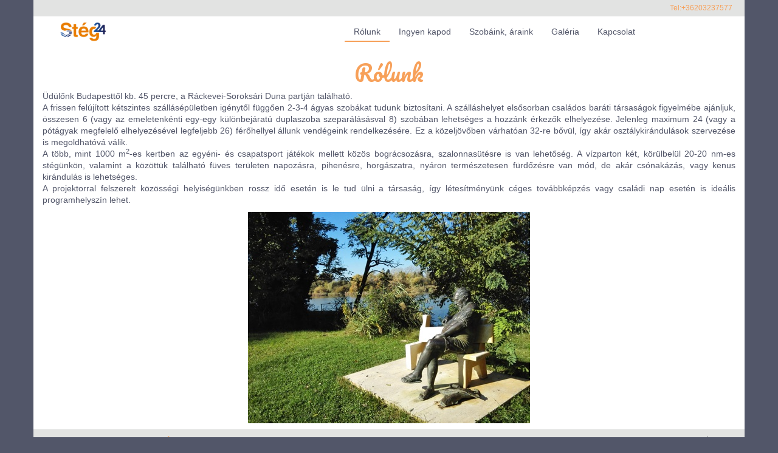

--- FILE ---
content_type: text/html; charset=utf-8
request_url: https://www.steg24.hu/rolunk/
body_size: 5548
content:
    <!DOCTYPE html>
    <html lang="hu">
    <head>
        <meta charset="UTF-8">
        <meta http-equiv="X-UA-Compatible" content="IE=edge">
        <meta name="viewport" content="width=device-width, initial-scale=1">
                <title>R&#xF3;lunk - steg24.hu</title>
        <meta name="description" content="">
        <meta name="keywords" content="">
        <meta name="author" content="Transzpozon Kft. - http://www.transzpozon.hu">
        <link rel="stylesheet" type="text/css" href="https://fonts.googleapis.com/css?family=Pacifico" />
        <link rel="stylesheet" href="/bundle/bootstrap.css" />
        <link rel="stylesheet" href="/bundle/bootstrap.min.css" />
        <link rel="stylesheet" href="/bundle/css.css" />
        <script async src="https://www.googletagmanager.com/gtag/js?id=G-28DP633CRR"></script>
        <script>
            window.dataLayer = window.dataLayer || [];
            function gtag() { dataLayer.push(arguments); }
            gtag('js', new Date());

            gtag('config', 'G-28DP633CRR');
        </script>
        <link rel="apple-touch-icon" sizes="57x57" href="/apple-icon-57x57.png">
        <link rel="apple-touch-icon" sizes="60x60" href="/apple-icon-60x60.png">
        <link rel="apple-touch-icon" sizes="72x72" href="/apple-icon-72x72.png">
        <link rel="apple-touch-icon" sizes="76x76" href="/apple-icon-76x76.png">
        <link rel="apple-touch-icon" sizes="114x114" href="/apple-icon-114x114.png">
        <link rel="apple-touch-icon" sizes="120x120" href="/apple-icon-120x120.png">
        <link rel="apple-touch-icon" sizes="144x144" href="/apple-icon-144x144.png">
        <link rel="apple-touch-icon" sizes="152x152" href="/apple-icon-152x152.png">
        <link rel="apple-touch-icon" sizes="180x180" href="/apple-icon-180x180.png">
        <link rel="icon" type="image/png" sizes="192x192" href="/android-icon-192x192.png">
        <link rel="icon" type="image/png" sizes="32x32" href="/favicon-32x32.png">
        <link rel="icon" type="image/png" sizes="96x96" href="/favicon-96x96.png">
        <link rel="icon" type="image/png" sizes="16x16" href="/favicon-16x16.png">
        <link rel="manifest" href="/manifest.json">
        <meta name="msapplication-TileColor" content="#ffffff">
        <meta name="msapplication-TileImage" content="/ms-icon-144x144.png">
        <meta name="theme-color" content="#ffffff">

        
    <script type="text/javascript">!function(T,l,y){var S=T.location,k="script",D="instrumentationKey",C="ingestionendpoint",I="disableExceptionTracking",E="ai.device.",b="toLowerCase",w="crossOrigin",N="POST",e="appInsightsSDK",t=y.name||"appInsights";(y.name||T[e])&&(T[e]=t);var n=T[t]||function(d){var g=!1,f=!1,m={initialize:!0,queue:[],sv:"5",version:2,config:d};function v(e,t){var n={},a="Browser";return n[E+"id"]=a[b](),n[E+"type"]=a,n["ai.operation.name"]=S&&S.pathname||"_unknown_",n["ai.internal.sdkVersion"]="javascript:snippet_"+(m.sv||m.version),{time:function(){var e=new Date;function t(e){var t=""+e;return 1===t.length&&(t="0"+t),t}return e.getUTCFullYear()+"-"+t(1+e.getUTCMonth())+"-"+t(e.getUTCDate())+"T"+t(e.getUTCHours())+":"+t(e.getUTCMinutes())+":"+t(e.getUTCSeconds())+"."+((e.getUTCMilliseconds()/1e3).toFixed(3)+"").slice(2,5)+"Z"}(),iKey:e,name:"Microsoft.ApplicationInsights."+e.replace(/-/g,"")+"."+t,sampleRate:100,tags:n,data:{baseData:{ver:2}}}}var h=d.url||y.src;if(h){function a(e){var t,n,a,i,r,o,s,c,u,p,l;g=!0,m.queue=[],f||(f=!0,t=h,s=function(){var e={},t=d.connectionString;if(t)for(var n=t.split(";"),a=0;a<n.length;a++){var i=n[a].split("=");2===i.length&&(e[i[0][b]()]=i[1])}if(!e[C]){var r=e.endpointsuffix,o=r?e.location:null;e[C]="https://"+(o?o+".":"")+"dc."+(r||"services.visualstudio.com")}return e}(),c=s[D]||d[D]||"",u=s[C],p=u?u+"/v2/track":d.endpointUrl,(l=[]).push((n="SDK LOAD Failure: Failed to load Application Insights SDK script (See stack for details)",a=t,i=p,(o=(r=v(c,"Exception")).data).baseType="ExceptionData",o.baseData.exceptions=[{typeName:"SDKLoadFailed",message:n.replace(/\./g,"-"),hasFullStack:!1,stack:n+"\nSnippet failed to load ["+a+"] -- Telemetry is disabled\nHelp Link: https://go.microsoft.com/fwlink/?linkid=2128109\nHost: "+(S&&S.pathname||"_unknown_")+"\nEndpoint: "+i,parsedStack:[]}],r)),l.push(function(e,t,n,a){var i=v(c,"Message"),r=i.data;r.baseType="MessageData";var o=r.baseData;return o.message='AI (Internal): 99 message:"'+("SDK LOAD Failure: Failed to load Application Insights SDK script (See stack for details) ("+n+")").replace(/\"/g,"")+'"',o.properties={endpoint:a},i}(0,0,t,p)),function(e,t){if(JSON){var n=T.fetch;if(n&&!y.useXhr)n(t,{method:N,body:JSON.stringify(e),mode:"cors"});else if(XMLHttpRequest){var a=new XMLHttpRequest;a.open(N,t),a.setRequestHeader("Content-type","application/json"),a.send(JSON.stringify(e))}}}(l,p))}function i(e,t){f||setTimeout(function(){!t&&m.core||a()},500)}var e=function(){var n=l.createElement(k);n.src=h;var e=y[w];return!e&&""!==e||"undefined"==n[w]||(n[w]=e),n.onload=i,n.onerror=a,n.onreadystatechange=function(e,t){"loaded"!==n.readyState&&"complete"!==n.readyState||i(0,t)},n}();y.ld<0?l.getElementsByTagName("head")[0].appendChild(e):setTimeout(function(){l.getElementsByTagName(k)[0].parentNode.appendChild(e)},y.ld||0)}try{m.cookie=l.cookie}catch(p){}function t(e){for(;e.length;)!function(t){m[t]=function(){var e=arguments;g||m.queue.push(function(){m[t].apply(m,e)})}}(e.pop())}var n="track",r="TrackPage",o="TrackEvent";t([n+"Event",n+"PageView",n+"Exception",n+"Trace",n+"DependencyData",n+"Metric",n+"PageViewPerformance","start"+r,"stop"+r,"start"+o,"stop"+o,"addTelemetryInitializer","setAuthenticatedUserContext","clearAuthenticatedUserContext","flush"]),m.SeverityLevel={Verbose:0,Information:1,Warning:2,Error:3,Critical:4};var s=(d.extensionConfig||{}).ApplicationInsightsAnalytics||{};if(!0!==d[I]&&!0!==s[I]){var c="onerror";t(["_"+c]);var u=T[c];T[c]=function(e,t,n,a,i){var r=u&&u(e,t,n,a,i);return!0!==r&&m["_"+c]({message:e,url:t,lineNumber:n,columnNumber:a,error:i}),r},d.autoExceptionInstrumented=!0}return m}(y.cfg);function a(){y.onInit&&y.onInit(n)}(T[t]=n).queue&&0===n.queue.length?(n.queue.push(a),n.trackPageView({})):a()}(window,document,{
src: "https://js.monitor.azure.com/scripts/b/ai.2.min.js", // The SDK URL Source
crossOrigin: "anonymous", 
cfg: { // Application Insights Configuration
    connectionString: 'InstrumentationKey=677a2d62-f77a-4fe6-b947-cdb8f0f7ba3c;IngestionEndpoint=https://westeurope-5.in.applicationinsights.azure.com/;LiveEndpoint=https://westeurope.livediagnostics.monitor.azure.com/'
}});</script></head>
    <body>
        

<nav class="navbar navbar-default navbar-fixed-top">
    <div class="container">
        <div class="statusbar text-right">
            <a href="tel:&#x2B;36203237577">Tel:&#x2B;36203237577</a>
        </div>
        <div class="navbar-header">
            <a href="\" aria-label="Főoldalra"><img class="logo" src="/images/steg24-logo.png" alt="Logo" /></a>
            <button type="button" class="navbar-toggle" data-toggle="collapse" data-target=".navbar-collapse" aria-label="Menü">
                <span class="icon-bar"></span>
                <span class="icon-bar"></span>
                <span class="icon-bar"></span>
            </button>
        </div>
        <div class="navbar-collapse collapse">
            <ul class="nav navbar-nav">
                        <li class="active">
                            <a href="/rolunk/">R&#xF3;lunk</a>
                        </li>
                        <li >
                            <a href="/ingyen-kapod/">Ingyen kapod</a>
                        </li>
                        <li >
                            <a href="/szobaink-araink/">Szob&#xE1;ink, &#xE1;raink</a>
                        </li>
                        <li >
                            <a href="/galeria/">Gal&#xE9;ria</a>
                        </li>
                        <li >
                            <a href="/kapcsolat/">Kapcsolat</a>
                        </li>
                        <li >
                            <a href="/footer/"></a>
                        </li>
                        <li >
                            <a href="/service-boxes/"></a>
                        </li>
                        <li >
                            <a href="/flyins/"></a>
                        </li>
                        <li >
                            <a href="/carousel/"></a>
                        </li>
                        <li >
                            <a href="/contacts/"></a>
                        </li>
            </ul>
        </div>
    </div>
</nav>
        <div class="container bodycontent">
            
<h1 class="brand text-center">R&#xF3;lunk</h1>
<article>
    <p style="text-align: justify;"><span class="ms-rteFontSize-3">Üdülőnk Budapesttől kb. 45 percre, a Ráckevei-Soroksári Duna partján található.<br>A frissen felújított kétszintes szállásépületben igénytől függően 2-3-4 ágyas szobákat tudunk biztosítani. A szálláshelyet elsősorb​​an családos baráti társaságok figyelmébe ajánljuk, összesen 6 (vagy az emeletenkénti egy-egy különbejáratú duplaszoba szeparálásásval 8) szobában lehetséges a hozzánk érkezők elhelyezése. Jelenleg maximum 24 (vagy a pótágyak megfelelő elhelyezésével legfeljebb 26) férőhellyel állunk vendégeink rendelkezésére. Ez a közeljövőben várhatóan 32-re bővül, így akár osztálykirándulások szervezése is meg</span><span class="ms-rteFontSize-3">oldhatóvá válik.<br>A több, mint 1000 m<sup>2</sup>-es kertben az egyéni- és csapatsport játékok mellett közös bográcsozásra, szalonnasütésre is van lehetőség. A vízparton két, körülbelül 20-20 nm-es stégünkön, valamint a közöttük található füves területen napozásra, pihenésre, horgászatra, nyáron természetesen fürdőzésre van mód, de akár csónakázás, vagy kenus kirándulás is lehetséges.</span><br><span class="ms-rteFontSize-3">A projektorral felszerelt közösségi helyiségünkben rossz idő esetén is le tud ülni a társaság, így létesítményünk céges továbbképzés vagy családi nap esetén is ideális programhelyszín lehet.<br></span></p>
<p style="text-align: justify;"><span class="ms-rteFontSize-3"> <img id="__mcenew" style="display: block; margin-left: auto; margin-right: auto;" class="img-responsive" src="/media/1046/img_20161022_104101.jpg?width=464&amp;height=348" alt="" width="464" height="348"></span></p>
</article>

            <div class="push"></div>
        </div>
        <footer>
            <div class="container">
    <div class="col-xs-12 col-sm-3 col-md-1">
        <a href="/footer/impresszum">Impresszum</a>
    </div>
    <div class="col-xs-12 col-sm-3 col-md-1">
        <a href="/kapcsolat">Kapcsolat</a>
    </div>
    <div class="col-xs-12 col-sm-3 col-md-1">
        <a href="/footer/aszf">ÁSZF</a>
    </div>
    <div class="col-xs-12 col-sm-3 small col-md-2 pull-right text-center">
        © Copyright 2017 Stég24
    </div>
</div>
        </footer>
        <a href="tel:" id="callnowbutton" aria-label="Telefonhívás indítása" onclick="ga('send', 'event', 'Contact', 'Call Now Button', 'Phone');">&nbsp;</a>
        <script src="https://ajax.googleapis.com/ajax/libs/jquery/1.12.4/jquery.min.js"></script>
        <script src="/bundle/js.min.js"></script> 
        
    </body>
</html>            

--- FILE ---
content_type: text/css
request_url: https://www.steg24.hu/bundle/css.css
body_size: 3810
content:
html, body {
  height: 100%;
  margin: 0;
}

a {
  text-decoration: none;
  color: #525669;
}

@media print {
  a[href]:after {
    content: none !important;
  }
}
.cursive {
  font-family: Pacifico;
}

div.orangerow {
  background-color: #f7a059;
}

@media (min-width: 768px) {
  div.social {
    padding-left: 50px;
    padding-right: 50px;
  }
}
div.social div.latestposts div.post {
  margin: 10px;
  padding-top: 5px;
  padding-bottom: 5px;
}
div.social div.latestposts div.post img {
  width: 100%;
}
div.social div.s24facebook {
  padding: 0px;
}
@media (min-width: 768px) {
  div.social div.s24facebook {
    padding-left: 15px;
    padding-right: 15px;
  }
}

h1.brand {
  font-family: Pacifico;
  color: #f7a059;
}

div.statusbar {
  background-color: #e2e3e2;
  padding: 5px 20px;
  margin-left: -15px;
  margin-right: -15px;
  font-size: 12px;
}
div.statusbar a {
  color: #f7a059;
}

@media (min-width: 768px) {
  ul.nav {
    float: right;
  }
}

div.container {
  background-color: white;
}

div.bodycontent {
  background-color: white;
  padding-top: 80px;
  min-height: 100%;
  /* Equal to height of footer */
  /* But also accounting for potential margin-bottom of last child */
  margin-bottom: -39px;
}

.footer,
.push {
  height: 39px;
}

section.carousel a.carousel-control span {
  top: 75%;
}

div.carousel-inner div.content, section.video div.content {
  position: absolute;
  left: 25%;
  height: 50%;
  padding: 10px;
  z-index: 100;
  width: 50%;
  color: white;
  text-shadow: 2px 2px #404040;
  /*background-color: rgba(255,255,255,.8);
  color: #2b3e5c;*/
  text-align: center;
}
@media screen and (max-width: 486px) {
  div.carousel-inner div.content, section.video div.content {
    top: 0;
  }
}
@media screen and (min-width: 487px) and (max-width: 768px) {
  div.carousel-inner div.content, section.video div.content {
    top: 10%;
  }
}
@media screen and (min-width: 768px) {
  div.carousel-inner div.content, section.video div.content {
    top: 15%;
  }
}
@media screen and (min-width: 1024px) {
  div.carousel-inner div.content, section.video div.content {
    top: 20%;
  }
}
@media screen and (min-width: 1824px) {
  div.carousel-inner div.content, section.video div.content {
    top: 20%;
  }
}
div.carousel-inner div.content h1, section.video div.content h1 {
  font-family: Pacifico;
  font-size: 400%;
}
div.carousel-inner div.content h2, section.video div.content h2 {
  font-size: 200%;
  font-style: italic;
}

div.carousel-inner {
  aspect-ratio: 3;
}

section.carousel img.le {
  width: 4%;
  top: 80%;
  left: 48%;
  position: absolute;
  display: block;
}

section.video {
  position: relative;
}
section.video .html5-video-player {
  background-color: white !important;
}
section.video iframe {
  position: absolute;
  top: 0;
  left: 0;
  width: 100%;
  height: 100%;
}
section.video img.le {
  width: 4%;
  top: 80%;
  left: 48%;
  position: absolute;
  display: block;
}

div.navbar-header img.logo {
  max-height: 42px;
  padding-top: 6px;
  padding-left: 20px;
}
@media screen and (max-width: 768px) {
  div.navbar-header img.logo {
    padding-top: 0px;
    padding-left: 10px;
  }
}

div.flyinscontainer {
  position: relative;
}

div.flyins {
  background-color: #eeeeee;
  text-align: center;
  padding: 7px;
  font-size: 10px;
}
div.flyins div.inner {
  margin-left: auto;
  margin-right: auto;
}
div.flyins div.inner div {
  display: inline;
}
div.flyins span {
  text-transform: uppercase;
  display: inline-block;
  padding-left: 2px;
  padding-right: 4px;
}
div.flyins img {
  height: 16px;
  vertical-align: text-bottom;
}
@media screen and (min-width: 400px) {
  div.flyins span {
    padding-left: 6px;
    padding-right: 20px;
  }
}
@media screen and (min-width: 768px) {
  div.flyins {
    position: absolute;
    top: 20px;
    right: -7.5px;
    z-index: 1;
    text-align: left;
    background-color: transparent;
    font-size: 12px;
  }
  div.flyins div.inner div {
    background-color: #eeeeee;
    display: block;
    margin-bottom: 15px;
    border-top-left-radius: 13px;
    border-bottom-left-radius: 13px;
    padding-top: 2px;
    padding-bottom: 2px;
  }
  div.flyins span {
    text-transform: uppercase;
    display: inline-block;
    padding-left: 5px;
    padding-right: 20px;
  }
  div.flyins img {
    padding-left: 10px;
    height: 18px;
    display: inline;
  }
}
@media screen and (min-width: 992px) {
  div.flyins {
    top: 50px;
    font-size: 13px;
  }
}
@media screen and (min-width: 1200px) {
  div.flyins {
    top: 100px;
    font-size: 14px;
  }
}

div.flyins.video {
  top: 30px;
  font-size: 9px;
}
div.flyins.video img {
  height: 14px;
}
@media screen and (min-width: 992px) {
  div.flyins.video {
    top: 30px;
    font-size: 13px;
  }
  div.flyins.video img {
    height: 18px;
  }
}
@media screen and (min-width: 1200px) {
  div.flyins.video {
    top: 60px;
    font-size: 14px;
  }
}

div.servicepage img {
  display: block;
  max-width: 100%;
  height: auto;
}
div.servicepage a {
  color: #f7a059;
  text-decoration: none;
}
div.servicepage a:hover {
  color: black;
}
div.servicepage section.service {
  padding-top: 55px;
  margin-top: -55px;
}

div.serviceboxes a {
  color: #525669;
}
@media screen and (min-width: 1200px) {
  @keyframes up {
    0% {
      top: 100%;
    }
    100% {
      top: 0%;
    }
  }
  div.serviceboxes div.servicebox {
    padding-left: 50px;
    padding-right: 50px;
    overflow: hidden;
  }
  div.serviceboxes a:hover div.description {
    visibility: visible;
    width: 83%;
    margin-left: 48px;
    animation-name: up;
    animation-duration: 0.4s;
  }
}
div.serviceboxes h1 {
  text-align: center;
  font-family: Pacifico;
  line-height: 40px;
  margin-bottom: 20px;
  margin-top: 15px;
  display: block;
}
@media screen and (max-width: 480px) {
  div.serviceboxes h1 {
    font-size: 24px;
    margin-bottom: 10px;
  }
}
div.serviceboxes h3 {
  font-family: Pacifico;
  font-size: 24px;
}
@media screen and (max-width: 480px) {
  div.serviceboxes h3 {
    font-size: 16px;
  }
}
div.serviceboxes div.servicebox {
  position: relative;
  margin-bottom: 15px;
}
div.serviceboxes div.servicebox img {
  aspect-ratio: 1.872;
}
div.serviceboxes div.title {
  position: absolute;
  width: 100%;
  text-align: center;
  z-index: 1;
  background-color: rgba(255, 255, 255, 0.6);
  bottom: 0;
  left: 0;
}
div.serviceboxes div.description {
  width: 100%;
  visibility: hidden;
  position: absolute;
  z-index: 2;
  top: 0;
  left: 0;
  padding: 3%;
  text-align: justify;
  background-color: rgba(128, 32, 0, 0.8);
  color: white;
  height: 100%;
  font-size: 14px;
  overflow-y: hidden;
}
div.serviceboxes img {
  width: 100%;
}

.roompage hr {
  border-top-color: #525669;
}
.roompage section.description {
  background-color: #f0c287;
  padding-bottom: 20px;
}
.roompage section.description table {
  margin-left: auto;
  margin-right: auto;
  background-color: #eeeeee;
  color: black;
}
.roompage section.description table td:first-child {
  text-align: left;
}
.roompage section.description table td.full {
  background-color: white;
  border-left: solid 2px #f7a059;
}
.roompage section.description table tbody tr {
  border-bottom: solid 1px #f7a059;
}

@media screen and (min-width: 992px) {
  section.room div.content {
    float: right;
  }
}
section.room div.content h1 {
  font-family: Pacifico;
  color: #f7a059;
  margin-top: 0px;
  margin-bottom: 20px;
  font-size: 48px;
}
section.room div.content div.description {
  line-height: 24px;
}
section.room div.gallery div.inner {
  margin-left: auto;
  margin-right: auto;
}
section.room div.gallery img.first {
  padding-left: 5px;
  padding-right: 5px;
}
@media screen and (max-width: 992px) {
  section.room div.gallery img.first {
    padding: 0;
    width: 100%;
  }
}
section.room div.gallery div.mores {
  margin-top: 10px;
}
section.room div.gallery div.mores div.more {
  padding-left: 5px;
  padding-right: 5px;
}
div.gallerypage section.gallery .grid {
  width: 100%;
}
div.gallerypage section.gallery .grid .grid-item {
  width: 50%;
  padding: 5px;
  float: left;
}
div.gallerypage section.gallery .grid .grid-item img {
  /*width:100%;*/
}
@media (min-width: 768px) {
  div.gallerypage section.gallery .grid .grid-item {
    width: 33%;
  }
}
@media (min-width: 1024px) {
  div.gallerypage section.gallery .grid .grid-item {
    width: 25%;
  }
}

section.contact {
  padding-top: 25px;
}
section.contact h1 {
  padding-bottom: 30px;
}
section.contact div.clearfix {
  padding-bottom: 25px;
}
section.contact div.contacts div.contactitem {
  padding: 10px;
}
section.contact div.contacts div.contactitem div.icon {
  text-align: right;
}
section.contact div.contacts div.contactitem span {
  margin-top: 10px;
  display: block;
}
@media (min-width: 1200px) {
  section.contact div.contacts div.contactitem span.topmargined {
    margin-top: 0;
  }
}
section.contact img {
  width: 40px;
  text-align: right;
}

.google-maps {
  position: relative;
  padding-bottom: 50%;
  height: 0;
  overflow: hidden;
}
@media (min-width: 768px) {
  .google-maps {
    padding-bottom: 25%;
  }
}

.google-maps iframe {
  position: absolute;
  top: 0;
  left: 0;
  width: 100% !important;
  height: 100% !important;
}

section.latestposts {
  margin-top: 20px;
  margin-bottom: 30px;
  padding: 10px;
  background-color: white;
}
section.latestposts ul li {
  list-style-type: square;
}

section.facebook {
  margin-top: 20px;
  margin-bottom: 30px;
  padding-top: 10px;
  padding-bottom: 10px;
  background-color: white;
}
@media (min-width: 768px) {
  section.facebook {
    padding: 10px;
  }
}
section.facebook div.fb-post {
  padding-top: 5px;
  padding-bottom: 5px;
}

footer div.container {
  padding: 10px;
  background-color: #e2e3e2;
  color: black;
}
@media (max-width: 768px) {
  footer div.container {
    text-align: center;
    font-size: 16px;
  }
}
footer div.container a {
  color: #f7a059;
}

div.videoWrapper {
  position: relative;
  padding-bottom: 25%;
  height: 0;
}

#callnowbutton {
  display: none;
}

@media screen and (max-width: 650px) {
  #callnowbutton {
    display: block;
    width: 100px;
    right: 0;
    border-bottom-left-radius: 40px;
    border-top-left-radius: 40px;
    height: 80px;
    position: fixed;
    bottom: -20px;
    border-top: 2px solid #abdd4b;
    background: url("[data-uri]") center 2px no-repeat #7eb01e;
    text-decoration: none;
    box-shadow: 0 0 5px #888;
    z-index: 9999;
    background-size: 58px 58px;
  }
}
